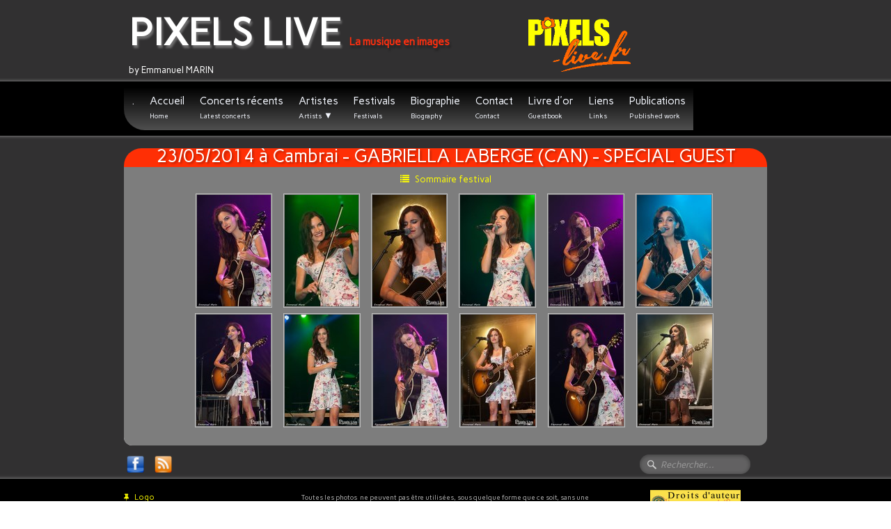

--- FILE ---
content_type: text/html
request_url: http://pixels-live.fr/archives1/gabriella-laberge.html
body_size: 5063
content:
<!doctype html><html lang="fr"><head><meta charset="utf-8"><title>GABRIELLA LABERGE Cambrai American Journeys 2014</title><!--[if IE]><meta http-equiv="X-UA-Compatible" content="IE=edge,chrome=1"><meta http-equiv="imagetoolbar" content="no"><![endif]--><meta name="author" content="EMMANUEL MARIN"><meta name="rating" content="General"><meta name="google-site-verification" content="kJB3I9bFbKvx32N5m8GbKd1hdbIIVZIRAIdcBsu_2UI" /><meta name="generator" content="Lauyan TOWeb 6.1.1.687"><meta name="viewport" content="width=device-width, initial-scale=1.0"><link href="rss.xml" rel="alternate" type="application/rss+xml"><link href="_media/favicon-1.ico" rel="shortcut icon" type="image/x-icon"/><link href="_scripts/bootstrap/css/bootstrap.min.css" rel="stylesheet"><link href="_scripts/css/reset.css" rel="stylesheet"><link href="http://fonts.googleapis.com/css?family=Carme" rel="stylesheet"><link href="_frame/style.css" rel="stylesheet"><link rel="stylesheet" href="_scripts/photoswipe/photoswipe.css"><link rel="stylesheet" href="_scripts/photoswipe/default-skin/default-skin.css"><link rel="stylesheet" href="//maxcdn.bootstrapcdn.com/font-awesome/4.3.0/css/font-awesome.min.css"><!--[if lt IE 9]><link rel="stylesheet" href="_scripts/iealert/iealert/style.css"><script src="//html5shim.googlecode.com/svn/trunk/html5.js"></script><![endif]--><style>.alert a{color:#003399}.ta-left{text-align:left}.ta-center{text-align:center}.ta-justify{text-align:justify}.ta-right{text-align:right}.float-l{float:left}.float-r{float:right}.float-lpad{float:left;padding-right:1.5em;}.float-rpad{float:right;padding-left:1.5em;}</style><link href="_frame/print.css" rel="stylesheet" type="text/css" media="print" /><script>(function(i,s,o,g,r,a,m){i['GoogleAnalyticsObject']=r;i[r]=i[r]||function(){(i[r].q=i[r].q||[]).push(arguments)},i[r].l=1*new Date();a=s.createElement(o),m=s.getElementsByTagName(o)[0];a.async=1;a.src=g;m.parentNode.insertBefore(a,m)})(window,document,"script","//www.google-analytics.com/analytics.js","ga");ga("create","UA-11807152-2","auto");ga("send", "pageview");</script></head><body oncontextmenu="return false;"><div id="site"><div id="page"><header><div id="toolbar1" class="navbar"><div class="navbar-inner"><div class="container-fluid"><ul id="toolbar1_l" class="nav"><li><a id="logo" href="index.html"><span id="logo-lt">PIXELS LIVE              </span><span id="logo-rt">La musique en images</span><br><span id="logo-sl" class="hidden-phone">by Emmanuel MARIN</span></a></li></ul><ul id="toolbar1_r" class="nav pull-right"><li></li><li></li></ul></div></div></div><div id="toolbar3" class="navbar"><div class="navbar-inner"><div class="container-fluid"><button type="button" class="btn btn-navbar" style="float:left" data-toggle="collapse" data-target=".nav-collapse"><span style="color:gray;text-shadow:none">Menu</span></button><div class="nav-collapse collapse"><ul id="toolbar3_l" class="nav"><li><ul id="mainmenu" class="nav"><li><a href="index.html">.</a></li><li><a href="../index.html">Accueil<br><font size="1">Home</font></a></li><li><a href="../concerts.html">Concerts récents<br><font size="1">Latest concerts</font></a></li><ul class="nav"><li class="dropdown"><a href="#" class="dropdown-toggle" data-toggle="dropdown">Artistes<br><font size="1">Artists</font>&nbsp;<small>&#9660;</small></a><ul class="dropdown-menu"><li><a href="../artistes1.html">A à H</a></li><li><a href="../artistes2.html">I à P</a></li><li><a href="../artistes3.html">Q à Z</a></li></ul></li></ul><li><a href="../festivals.html">Festivals<br><font size="1">Festivals</font></a></li><li><a href="../biographie.html">Biographie<br><font size="1">Biography</font></a></li><li><a href="../contact1.html">Contact<br><font size="1">Contact</font></a></li><li><a href="../livre.html">Livre d'or<br><font size="1">Guestbook</font></a></li><li><a href="../liens.html">Liens<br><font size="1">Links</font></a></li><li><a href="../publications.html">Publications<br><font size="1">Published work</font></a></li></ul></li></ul></div></div></div></div></header><div id="content" class="container-fluid"><h1 style="text-align:center">23/05/2014 à Cambrai - GABRIELLA LABERGE (CAN) - SPECIAL GUEST </h1><div id="topic" class="row-fluid"><div id="topic-inner"><div id="top-content" class="span12 gallery-idx ta-center"><div class="row-fluid"><div class="span12 tw-para"><a href="../festival-american-journeys-2014.html"><i class="fa fa-list" style="margin-right:8px"></i>Sommaire festival</a></div></div><ul><li><a href="gabriella-laberge-lr-8086-jpg.html"><img src="_media/img/thumb/lr-8086.jpg" srcset="_media/img/small/lr-8086.jpg 3.01x" style="max-width:100%;width:106px;" alt=""></a></li><li><a href="gabriella-laberge-lr-8110-jpg.html"><img src="_media/img/thumb/lr-8110.jpg" srcset="_media/img/small/lr-8110.jpg 3.01x" style="max-width:100%;width:106px;" alt=""></a></li><li><a href="gabriella-laberge-lr-8136-jpg.html"><img src="_media/img/thumb/lr-8136.jpg" srcset="_media/img/small/lr-8136.jpg 3.01x" style="max-width:100%;width:106px;" alt=""></a></li><li><a href="gabriella-laberge-lr-8128-jpg.html"><img src="_media/img/thumb/lr-8128.jpg" srcset="_media/img/small/lr-8128.jpg 2.99x" style="max-width:100%;width:107px;" alt=""></a></li><li><a href="gabriella-laberge-lr-8084-jpg.html"><img src="_media/img/thumb/lr-8084.jpg" srcset="_media/img/small/lr-8084.jpg 2.99x" style="max-width:100%;width:107px;" alt=""></a></li><li><a href="gabriella-laberge-lr-8100-jpg.html"><img src="_media/img/thumb/lr-8100.jpg" srcset="_media/img/small/lr-8100.jpg 2.99x" style="max-width:100%;width:107px;" alt=""></a></li><li><a href="gabriella-laberge-lr-8089-jpg.html"><img src="_media/img/thumb/lr-8089.jpg" srcset="_media/img/small/lr-8089.jpg 2.99x" style="max-width:100%;width:107px;" alt=""></a></li><li><a href="gabriella-laberge-lr-8114-jpg.html"><img src="_media/img/thumb/lr-8114.jpg" srcset="_media/img/small/lr-8114.jpg 2.99x" style="max-width:100%;width:107px;" alt=""></a></li><li><a href="gabriella-laberge-lr-8093-jpg.html"><img src="_media/img/thumb/lr-8093.jpg" srcset="_media/img/small/lr-8093.jpg 3.01x" style="max-width:100%;width:106px;" alt=""></a></li><li><a href="gabriella-laberge-lr-8140-jpg.html"><img src="_media/img/thumb/lr-8140.jpg" srcset="_media/img/small/lr-8140.jpg 2.99x" style="max-width:100%;width:107px;" alt=""></a></li><li><a href="gabriella-laberge-lr-8088-jpg.html"><img src="_media/img/thumb/lr-8088.jpg" srcset="_media/img/small/lr-8088.jpg 2.99x" style="max-width:100%;width:107px;" alt=""></a></li><li><a href="gabriella-laberge-lr-9210-jpg.html"><img src="_media/img/thumb/lr-9210.jpg" srcset="_media/img/small/lr-9210.jpg 2.99x" style="max-width:100%;width:107px;" alt=""></a></li></ul></div><div class=pswp tabindex=-1 role=dialog aria-hidden=true><div class=pswp__bg></div><div class=pswp__scroll-wrap><div class=pswp__container><div class=pswp__item></div><div class=pswp__item></div><div class=pswp__item></div></div><div class="pswp__ui pswp__ui--hidden"><div class=pswp__top-bar><div class=pswp__counter></div><button class="pswp__button pswp__button--close" title="Fermer"></button> <button class="pswp__button pswp__button--fs" title="Plein écran"></button> <button class="pswp__button pswp__button--zoom" title="Zoom"></button><div class=pswp__preloader><div class=pswp__preloader__icn><div class=pswp__preloader__cut><div class=pswp__preloader__donut></div></div></div></div></div><div class="pswp__share-modal pswp__share-modal--hidden pswp__single-tap"><div class=pswp__share-tooltip></div></div><button class="pswp__button pswp__button--arrow--left" title="Précédent"></button> <button class="pswp__button pswp__button--arrow--right" title="Suivant"></button><div class=pswp__caption><div class=pswp__caption__center></div></div></div></div></div></div></div><div id="toolbar2" class="navbar"><div class="navbar-inner"><div class="container-fluid"><ul id="toolbar2_l" class="nav"><li><div id="sharebox"><a target="_blank" href="https://www.facebook.com/emmanuel.marin.121"><img style="width:32px;height:32px" src="_frame/tw-share-facebook@2x.png" class="anim-zoom" alt=""></a><a target="_blank" href="rss.xml" type="application/rss+xml"><img style="width:32px;height:32px" src="_frame/tw-share-rss@2x.png" class="anim-zoom" alt=""></a></div></li></ul><ul id="toolbar2_r" class="nav pull-right"><li><form id="searchbox" class="navbar-search" action="_search.html"><input type="text" name="req" id="searchbox-req" class="search-query" placeholder="Rechercher..."></form></li></ul></div></div></div></div><footer><div id="footerfat" class="row-fluid"><div class="row-fluid"><div  id="footerfat_s1" class="span3 tw-para"><span style="font-size:11px;"><a href="../logo.html"><i class="fa fa-thumb-tack" style="margin-right:8px"></i>Logo</a></span></div><div  id="footerfat_s2" class="span6 tw-para"><div style="text-align: center; "><span style="font-size:10px;">Toutes les photos &nbsp;ne peuvent pas être utilisées, sous quelque forme que ce soit, sans une autorisation écrite de son auteur.<br>Copyright © Emmanuel MARIN.<br>Tous droits réservés</span></div></div><div  id="footerfat_s3" class="span3 tw-para"><div style="text-align: center; "><a title=" Site déposé sur CopyrightDepot.com " href="http://www.copyrightdepot.com/cd59/00053671.htm" target="_blank"><img border="0" src="http://www.emarin-photos.fr/emmanuel/sceau1ac.gif" alt=" CopyrightDepot.com "></a> &nbsp;</div></div></div></div><div id="footersmall" class="row-fluid"><div id="foot-sec1"  class="span12 "></div></div></footer></div></div><script src="//ajax.googleapis.com/ajax/libs/jquery/1.10.2/jquery.min.js"></script><script src="_scripts/bootstrap/js/bootstrap.min.js"></script><!--[if lt IE 9]><script src="_scripts/iealert/iealert.min.js"></script><![endif]--><script src="_scripts/photoswipe/photoswipe.min.js"></script><script src="_scripts/photoswipe/photoswipe-ui-default.min.js"></script><script src="_scripts/cookie/jquery.ckie.min.js"></script><script>function initPS(){psItems=[{src:"_media/img/medium/lr-8086.jpg",w:399,h:600,msrc:"_media/img/thumb/lr-8086.jpg",href:"gabriella-laberge-lr-8086-jpg.html"},{src:"_media/img/medium/lr-8110.jpg",w:399,h:600,msrc:"_media/img/thumb/lr-8110.jpg",href:"gabriella-laberge-lr-8110-jpg.html"},{src:"_media/img/medium/lr-8136.jpg",w:399,h:600,msrc:"_media/img/thumb/lr-8136.jpg",href:"gabriella-laberge-lr-8136-jpg.html"},{src:"_media/img/medium/lr-8128.jpg",w:400,h:600,msrc:"_media/img/thumb/lr-8128.jpg",href:"gabriella-laberge-lr-8128-jpg.html"},{src:"_media/img/medium/lr-8084.jpg",w:400,h:600,msrc:"_media/img/thumb/lr-8084.jpg",href:"gabriella-laberge-lr-8084-jpg.html"},{src:"_media/img/medium/lr-8100.jpg",w:400,h:600,msrc:"_media/img/thumb/lr-8100.jpg",href:"gabriella-laberge-lr-8100-jpg.html"},{src:"_media/img/medium/lr-8089.jpg",w:400,h:600,msrc:"_media/img/thumb/lr-8089.jpg",href:"gabriella-laberge-lr-8089-jpg.html"},{src:"_media/img/medium/lr-8114.jpg",w:400,h:600,msrc:"_media/img/thumb/lr-8114.jpg",href:"gabriella-laberge-lr-8114-jpg.html"},{src:"_media/img/medium/lr-8093.jpg",w:399,h:600,msrc:"_media/img/thumb/lr-8093.jpg",href:"gabriella-laberge-lr-8093-jpg.html"},{src:"_media/img/medium/lr-8140.jpg",w:400,h:600,msrc:"_media/img/thumb/lr-8140.jpg",href:"gabriella-laberge-lr-8140-jpg.html"},{src:"_media/img/medium/lr-8088.jpg",w:400,h:600,msrc:"_media/img/thumb/lr-8088.jpg",href:"gabriella-laberge-lr-8088-jpg.html"},{src:"_media/img/medium/lr-9210.jpg",w:400,h:600,msrc:"_media/img/thumb/lr-9210.jpg",href:"gabriella-laberge-lr-9210-jpg.html"}];$(".gallery-idx a > img").each(function(e){$(this).parent().click(function(t){t.preventDefault();openPS(e)})})}function openPS(e){var t=new PhotoSwipe(document.querySelectorAll(".pswp")[0],PhotoSwipeUI_Default,psItems,{index:e});var realViewportWidth,firstResize=!0,imageSrcWillChange;t.listen("beforeResize",function(){if(realViewportWidth=t.viewportSize.x*window.devicePixelRatio,"undefined"!=typeof t.currItem.stops)for(var r=0;r<t.currItem.stops.length;r++)(t.currItem.w<=t.currItem.stops[r].w&&realViewportWidth>t.currItem.stops[r].w||t.currItem.w>t.currItem.stops[r].w&&realViewportWidth<=t.currItem.stops[r].w)&&(imageSrcWillChange=!0);imageSrcWillChange&&!firstResize&&t.invalidateCurrItems(),firstResize&&(firstResize=!1),imageSrcWillChange=!1}),t.listen("gettingData",function(r,t){"undefined"==typeof t.org&&(t.org={},t.org.src=t.src,t.org.w=t.w,t.org.h=t.h,t.org.pratio=t.h>t.w?t.w/t.h:1,t.stops=[],t.w>=t.h?(t.w>=1600&&t.stops.push({w:t.w,h:t.h,dir:"/xlarge/"}),t.w>=1024&&t.stops.push({w:1024,h:1024*t.h/t.w,dir:"/large/"}),t.w>=768&&t.stops.push({w:768,h:768*t.h/t.w,dir:"/medium/"}),t.w>=480&&t.stops.push({w:480,h:480*t.h/t.w,dir:"/small/"})):t.h>=1600?(t.stops.push({h:1600,w:t.w*Math.pow(t.org.pratio,0),dir:"/xlarge/"}),t.stops.push({h:1024,w:t.w*Math.pow(t.org.pratio,1),dir:"/large/"}),t.stops.push({h:768,w:t.w*Math.pow(t.org.pratio,2),dir:"/medium/"}),t.stops.push({h:480,w:t.w*Math.pow(t.org.pratio,3),dir:"/small/"})):t.org.h>=1024?(t.stops.push({h:1024,w:t.w*Math.pow(t.org.pratio,0),dir:"/large/"}),t.stops.push({h:768,w:t.w*Math.pow(t.org.pratio,1),dir:"/medium/"}),t.stops.push({h:480,w:t.w*Math.pow(t.org.pratio,2),dir:"/small/"})):t.org.h>=768?(t.stops.push({h:768,w:t.w*Math.pow(t.org.pratio,0),dir:"/medium/"}),t.stops.push({h:480,w:t.w*Math.pow(t.org.pratio,1),dir:"/small/"})):t.org.h>=480&&t.stops.push({h:480,w:t.w*Math.pow(t.org.pratio,0),dir:"/small/"}));for(var s=t.stops.length-1;s>=0;s--)if(t.stops[s].w>=realViewportWidth)return t.src=t.org.src.replace("/xlarge/",t.stops[s].dir).replace("/large/",t.stops[s].dir).replace("/medium/",t.stops[s].dir),t.w=t.stops[s].w,void(t.h=t.stops[s].h);t.src=t.org.src,t.w=t.org.w,t.h=t.org.h});t.init();if ($('.pswp__button--autoplay').length === 0)$('<button class="pswp__button pswp__button--autoplay" title="Diaporama "></button>').insertAfter('.pswp__button--zoom');}$.urlParam = function(name){var results=new RegExp('[\?&amp;]' + name + '=([^&amp;#]*)').exec(window.location.href);return results?results[1]||0:-1;};var i=$.urlParam('pid');if(i>=0) {document.addEventListener('DOMContentLoaded', function(){openPS(i-1);}, false);}function onChangeSiteLang(href){var i=location.href.indexOf("?");if(i>0)href+=location.href.substr(i);document.location.href=href;}</script><script>$(document).ready(function(){initPS();$("#searchbox > input").click(function(){$(this).select();});var clickmessage="© Emmanuel MARIN. Tous droits réservés. Reproduction interdite sans autorisation. Dossier déposé chez CopyrightDepot.com n°: 00053671     -    No photo can be used in any way without the author's written permission. filed in CopyrightDepot.com No.: 00053671 ";function disableclick(e) {if( document.all ) { if( event.button == 2 || event.button == 3 ) { if( event.srcElement.tagName=="IMG" ) {if( clickmessage != "") alert( clickmessage );return false;} } }else if( document.layers ) { if( e.which == 3) { if( clickmessage != "") alert( clickmessage ); return false;} }else if( document.getElementById ){ if (e.which == 3 && e.target.tagName == "IMG" ){if( clickmessage != "" ) alert( clickmessage );return false;} } }function associateimages(){for(i=0;i<document.images.length;i++)document.images[i].onmousedown=disableclick;}if( document.all ) { document.onmousedown=disableclick; } else if (document.getElementById) { document.onmouseup=disableclick; }else if (document.layers) associateimages();if(typeof($("body").iealert)=='function'&&$.cookie("oldiealert")!="1"){$("body").iealert({support:"ie8",title:"Votre version d\'Internet Explorer n\'est pas à jour",text:"Attention, votre navigateur n\'est pas suffisament récent pour profiter pleinement de mon site.  /  Warning, your browser is not recent enough to enjoy my website",upgradeTitle:"Mon site de photos \"nature\"",upgradeLink:"http://www.emarin-photos.fr"}); $.cookie("oldiealert","1",{expires:30});}if(location.href.indexOf("?")>0&&location.href.indexOf("twtheme=no")>0){$("#toolbar1,#toolbar2,#toolbar3,#footersmall,#footerfat").hide();var idbmk=location.href;idbmk=idbmk.substring(idbmk.lastIndexOf("#")+1,idbmk.lastIndexOf("?"));if(idbmk!="")$("html,body").animate({scrollTop:$("#"+idbmk).offset().top},0);}$(".dropdown-toggle").dropdown();$("#site").prepend("<a href='javascript:void(0)' class='toTop' title='Haut de page'><i class='fa fa-arrow-circle-up fa-2x toTopLink'></i></a>");var offset=220;var duration=500;$(window).scroll(function(){if($(this).scrollTop()>offset){$(".toTop").fadeIn(duration);}else{$(".toTop").fadeOut(duration);}});$(".toTop").click(function(event){event.preventDefault();$("html, body").animate({scrollTop:0},duration);return(false);});if(typeof onTOWebPageLoaded=="function") onTOWebPageLoaded();});</script></body></html>

--- FILE ---
content_type: text/css
request_url: http://pixels-live.fr/archives1/_frame/style.css
body_size: 2927
content:
#main-carousel{box-shadow:0 0 10px 0 hsla(0,0%,0%,0.5);margin-top:8px;margin-right:8px;margin-bottom:3px;margin-left:8px;border-color:hsl(0,0%,4%);border-style:solid;border-width:1px;border-radius:6px 6px 6px 6px;}#logo{font-size:55px;text-shadow:2px 4px 3px hsla(0,0%,0%,0.3);top:-10px;padding-top:0;color:hsl(0,0%,100%);background:transparent url(pixel-live-2015.png) no-repeat  right top;background-size:20%;padding-right:260px;}#toolbar1 .navbar-inner{border-radius:0;box-shadow:none;padding-left:100%;padding-right:100%;margin-left:-100%;margin-right:-100%;position:relative;z-index:1000;padding-top:24px;margin-bottom:4px;}#button-cart{background-position:left center;border-radius:100px 100px 100px 100px;background:hsl(0,0%,100%) url(cart-icon.png) no-repeat  8px center;margin:4px 0 0 0;padding:8px 4px 8px 0;box-shadow:0 1px 5px 1px hsla(0,0%,0%,0.3) inset;margin-top:0;margin-left:16px;}#searchbox{border-style:none;}#toolbar2 .navbar-inner{border-radius:0;box-shadow:none;max-width:900px;padding-top:0;padding-bottom:0;margin-left:-100%;margin-right:-100%;padding-left:100%;padding-right:100%;margin-top:8px;border-style:none;}#site{font-family:'Carme',sans-serif;font-size:13px;color:hsl(0,0%,0%);background:none;background-color:hsl(299,1%,19%);}#content{border-radius:0;box-shadow:none;border-style:none;padding-left:8px;padding-right:8px;padding-top:8px;}#sharebox img{padding-right:8px;padding-top:1px;}#mainmenu .active > a{border-width:0;box-shadow:none;border-radius:0 0 0 22px;color:hsl(0,0%,0%);background:none;background-color:hsl(180,2%,75%);padding-left:6px;padding-right:6px;}#mainmenu > li > a:hover, #mainmenu .dropdown-toggle:hover, #mainmenu li.dropdown.open>.dropdown-toggle{color:hsl(24,100%,50%);}.tw-para h2{font-weight:normal;font-size:120%;font-style:normal;text-decoration:none;line-height:1.1;margin-left:22px;color:hsl(0,0%,0%);}#logo #logo-sl{font-size:13px;position:relative;top:8px;text-shadow:none;color:hsl(0,0%,100%);}#sharebox{margin-top:3px;}.gallery-idx a > img{margin-right:8px;margin-bottom:8px;margin-left:8px;border-width:1px;border-radius:0;padding-top:1px;padding-right:1px;padding-bottom:1px;padding-left:1px;border-style:solid;border-color:hsl(0,0%,75%);}#top-sb{padding-left:8px;padding-right:8px;box-shadow:none;border-radius:0;padding-top:6px;}#footerfat{margin-right:100%;margin-left:-100%;padding-right:100%;padding-left:100%;box-shadow:0 0 5px 0 hsla(0,0%,100%,0.5);padding-top:16px;padding-bottom:10px;color:hsl(0,0%,70%);border-radius:0;background:none;background-color:hsl(0,0%,0%);}#footersmall{color:hsl(0,0%,70%);padding-top:16px;box-shadow:none;margin-left:-100%;margin-right:-100%;padding-left:100%;padding-right:100%;padding-bottom:10px;border-style:solid;border-color:hsl(0,0%,16%);border-width:1px 0 0;}#footersmall #foot-sec1{padding-left:8px;padding-right:8px;}h1{text-align:center;margin-bottom:0;border-radius:25px 25px 0 0;padding-bottom:4px;padding-top:0;box-shadow:none;text-shadow:2px 2px 3px hsla(0,0%,0%,0.3);background:none;background-color:hsl(10,100%,51%);color:hsl(0,0%,100%);font-weight:lighter;font-size:200%;line-height:0.9;}.frm-simple1{border-width:1px;border-style:solid;border-color:hsl(0,0%,70%);padding-top:1px;padding-right:1px;padding-bottom:1px;padding-left:1px;}.frm-simple2{border-style:solid;border-width:1px;border-color:hsl(0,0%,70%);padding-top:4px;padding-right:4px;padding-bottom:4px;padding-left:4px;}.frm-drop-shadow{box-shadow:1px 1px 10px 0 hsl(0,0%,0%);}.frm-thin-border{background:none;background-color:hsl(0,0%,100%);box-shadow:1px 1px 10px 0 hsl(0,0%,0%);padding-bottom:2px;padding-right:2px;padding-top:2px;padding-left:2px;}.frm-wide-border{background:none;background-color:hsl(0,0%,100%);padding-top:6px;padding-right:6px;padding-bottom:6px;padding-left:6px;box-shadow:2px 2px 15px 0 hsl(0,0%,0%);}.frm-polaroid{background:none;background-color:hsl(0,0%,100%);padding-top:4px;padding-right:4px;padding-bottom:24px;padding-left:4px;border-width:1px;border-style:solid;border-color:hsl(0,0%,70%);border-radius:0;}.frm-rounded{border-radius:24px 24px 24px 24px;}.tw-para .pobj.float-l{margin-bottom:16px;margin-right:16px;}.tw-para .pobj.float-r{margin-left:16px;margin-bottom:16px;}.tw-para .pobj.obj-after{margin-top:16px;}#footerfat .tw-para{margin-top:0;padding-left:8px;padding-right:8px;}.thumbnail > .caption > h3,.thumbnail > .caption > h3 > a{font-size:100%;line-height:1.4;}.thumbnail{box-shadow:none;border-style:none;border-radius:5px 5px 5px 5px;background:none;background-color:hsl(0,0%,92%);}.thumbnail > .caption{border-width:1px 0 0;border-color:hsl(0,0%,87%);border-style:solid;}#footersmall #foot-sec2{padding-left:8px;padding-right:8px;}#footersmall a{color:hsl(106,100%,98%);}.tw-price{font-weight:bold;font-size:150%;}.tw-price.striked{text-decoration:line-through;font-weight:normal;font-size:100%;}table.shopcart td{border-width:1px;border-color:hsl(0,0%,87%);border-style:solid;padding-left:4px;padding-right:4px;}table.shopcart th, table.shopcart td.total{border-style:solid;border-width:1px;border-color:hsl(0,0%,87%);}#co_currsteptitle{border-style:none;}.sc-order-hinfo{border-width:1px;border-color:hsl(0,0%,87%);border-style:solid;padding-left:8px;padding-right:8px;}#toolbar3 .navbar-inner{box-shadow:0 0 5px 0 hsla(0,0%,100%,0.5);margin-bottom:0;padding-left:100%;margin-left:-100%;margin-right:-100%;padding-right:100%;padding-bottom:8px;position:relative;z-index:10;border-style:none;background:none;background-color:hsl(0,0%,0%);padding-top:8px;}#main-carousel .carousel-inner, #main-carousel .carousel-inner > .item > img{box-shadow:none;}#logo #logo-rt{text-shadow:2px 4px 3px hsla(0,0%,0%,0.3);line-height:0.8;font-weight:bold;color:hsl(8,100%,53%);font-size:15px;}#langselect > a{color:hsl(0,0%,100%);}#mainmenu > li > a:hover, #mainmenu .dropdown-toggle:hover, #mainmenu li.dropdown.open>.dropdown-toggle{color:hsl(0,100%,50%);}#topic{box-shadow:none;background-image:-moz-linear-gradient(left,hsl(227,14%,93%) 0,hsl(180,2%,21%) 100%);background-image:-ms-linear-gradient(left,hsl(227,14%,93%) 0,hsl(180,2%,21%) 100%);background-image:-o-linear-gradient(left,hsl(227,14%,93%) 0,hsl(180,2%,21%) 100%);background-image:-webkit-linear-gradient(left,hsl(227,14%,93%) 0,hsl(180,2%,21%) 100%);background-image:linear-gradient(to right,hsl(227,14%,93%) 0,hsl(180,2%,21%) 100%);border-radius:12px 12px 12px 12px;}#page{max-width:940px;margin-right:auto;margin-left:auto;}#langselect > a{color:hsl(0,0%,20%);border-style:none;}#toolbar3_l{border-style:none;box-shadow:none;padding-left:8px;}#mainmenu > li, #mainmenu .dropdown-toggle{font-size:15px;}#button-cart:hover{background:none;background-color:hsla(0,0%,100%,0.75);}#button-cart > span{padding:0 8px 0 40px;}.tw-para a:not(.btn){color:hsl(60,100%,50%);}#langselect > a{color:hsl(329,100%,60%);}#top-content{padding-left:8px;padding-right:8px;padding-bottom:8px;padding-top:8px;border-radius:0 0 12px 12px;box-shadow:none;background:none;background-color:hsl(0,0%,49%);}#langselect > a{color:hsl(0,100%,40%);}#toolbar1_r{padding-right:8px;}#toolbar3_r{padding-right:8px;}#langselect > a{color:hsl(0,0%,70%);}#mainmenu{background-image:-moz-linear-gradient(top,hsl(0,0%,0%) 0,hsl(0,0%,31%) 100%);background-image:-ms-linear-gradient(top,hsl(0,0%,0%) 0,hsl(0,0%,31%) 100%);background-image:-o-linear-gradient(top,hsl(0,0%,0%) 0,hsl(0,0%,31%) 100%);background-image:-webkit-linear-gradient(top,hsl(0,0%,0%) 0,hsl(0,0%,31%) 100%);background-image:linear-gradient(to bottom,hsl(0,0%,0%) 0,hsl(0,0%,31%) 100%);border-radius:0 0 0 30px;margin-left:0;}#mainmenu > li > a, #mainmenu .dropdown-toggle{color:hsl(224,100%,98%);padding-left:11px;padding-right:11px;}.tw-para .pobj{margin-top:25px;margin-right:25px;margin-bottom:25px;margin-left:25px;}.tw-para.twps-panel{box-shadow:5px 5px 20px 0 hsla(0,2%,9%,0.5);margin-bottom:20px;margin-top:15px;}.tw-para.twps-panel h2{margin-left:0;margin-bottom:0;color:hsl(0,0%,0%);}.tw-para.twps-panel a:not(.btn){color:hsl(60,100%,50%);}.tw-para li{color:hsl(0,0%,0%);}.tw-para.twps-panel .ptext{color:hsl(0,0%,0%);line-height:1.0;margin-left:5px;margin-right:4px;}.tw-para .ptext{color:hsl(0,0%,0%);box-shadow:none;margin-left:40px;}.tw-para{border-radius:6px 6px 6px 6px;}.tw-para.twps-cst1{border-style:solid;border-width:1px;border-color:hsla(0,0%,0%,0.25);box-shadow:0 0 10px 0 hsla(0,0%,0%,0.5);margin-bottom:10px;}.twpara-row{margin-top:0;}#logo #logo-lt{line-height:0.8;text-shadow:2px 4px 3px hsla(0,0%,100%,0.3);font-weight:bold;}.tw-para blockquote{color:hsl(0,0%,0%);}.tw-para.twps-cst2{margin-top:8px;box-shadow:none;border-width:1px;border-color:hsla(0,0%,0%,0.25);border-style:solid;}#langselect{line-height:0.8;background:hsla(0,0%,0%,0) url(drapeaux-copie.png) no-repeat  left center;background-size:27%;padding-left:28px;font-variant:small-caps;text-transform:lowercase;}#langselect > a{color:hsl(0,0%,100%);}.gallery-idx a > img:hover{box-shadow:0 0 5px 0.1px hsl(0,0%,59%);}.tw-para form label{float:left;}.tw-para form label.required:after{content:"    *";color:hsl(0,100%,50%);}#langselect > a{color:hsl(0,0%,100%);font-size:16px;}.tw-para.twps-cst2 a{color:hsl(60,100%,50%);}#searchbox > input{width:125px;border-style:none;background:hsla(0,0%,100%,0.24) url(search-white.png) no-repeat  10px center;background-size:15px 15px;padding:4px 4px 4px 30px;transition:all 0.7s ease 0s;box-shadow:0 1px 5px 1px hsla(0,0%,0%,0.3) inset;font-style:italic;font-family:inherit;border-radius:19px 19px 19px 19px;}#searchbox > input:focus{width:150px;background:none;background-color:hsl(0,0%,100%);outline:none;font-style:normal;}.tw-para.twps-cst3 .ptext{line-height:1.0;}.tw-para.twps-cst3{border-style:solid;border-width:0 0 0;border-radius:0;}.tw-para.twps-cst4{border-radius:0;border-style:inset;border-width:2px 0 0;margin-top:40px;}.tw-para.twps-cst2 .ptext{margin-right:30px;}.tw-para.twps-cst2 h2{margin-right:22px;}#mainmenu .dropdown-menu > li > a:hover{background-image:-moz-linear-gradient(left,hsl(3,100%,54%) 100%,hsl(0,0%,100%) 100%);background-image:-ms-linear-gradient(left,hsl(3,100%,54%) 100%,hsl(0,0%,100%) 100%);background-image:-o-linear-gradient(left,hsl(3,100%,54%) 100%,hsl(0,0%,100%) 100%);background-image:-webkit-linear-gradient(left,hsl(3,100%,54%) 100%,hsl(0,0%,100%) 100%);background-image:linear-gradient(to right,hsl(3,100%,54%) 100%,hsl(0,0%,100%) 100%);}#mainmenu .dropdown-menu > li > a{background-image:-moz-linear-gradient(left,hsl(0,0%,100%) 100%,hsl(0,0%,100%) 100%);background-image:-ms-linear-gradient(left,hsl(0,0%,100%) 100%,hsl(0,0%,100%) 100%);background-image:-o-linear-gradient(left,hsl(0,0%,100%) 100%,hsl(0,0%,100%) 100%);background-image:-webkit-linear-gradient(left,hsl(0,0%,100%) 100%,hsl(0,0%,100%) 100%);background-image:linear-gradient(to right,hsl(0,0%,100%) 100%,hsl(0,0%,100%) 100%);}#mainmenu ul.nav li.dropdown:hover > ul.dropdown-menu {margin:0;display: block;}.hdate {position:relative;left:48px;text-rendering:auto;width:-moz-calc(100% - 48px);width:-webkit-calc(100% - 48px);width:calc(100% - 48px);min-height:44px;}.hdate:before {content:attr(data-hday);position:absolute;left:-48px;background:rgb(234,234,234);color:rgb(77,77,77);text-align:center;font-size:20px;width:40px;height:24px;line-height:24px;vertical-align:bottom;padding:0;border-top-left-radius:6px;border-top-right-radius:6px;box-shadow:2px 2px 2px rgb(178,178,178);}.hdate:after {content:attr(data-hmonth);position:absolute;left:-48px;top:20px;background:rgb(234,234,234);background:linear-gradient(to bottom,rgb(234,234,234),rgb(176,176,176));color:rgb(77,77,77);text-align:center;font-size:11px;width:40px;height:16px;line-height:16px;padding:0 0 1px;border-bottom-left-radius:6px;border-bottom-right-radius:6px;box-shadow:2px 2px 2px rgb(178,178,178);}.doughnut-legend li span, .pie-legend li span, .polararea-legend li span {display:block;width:1.11em;height:1.11em;border-radius:1.11em;float:left;margin-top:0;margin-right:8px;}.line-legend li span, .bar-legend li span, .radar-legend li span{line-height: 1em;padding:0;padding-right:1em;margin:0;margin-right:8px;}.doughnut-legend, .pie-legend, .polararea-legend, .line-legend, .bar-legend, .radar-legend {list-style:none;font-size:85%;margin:0;padding:0;margin-top:8px;}.doughnut-legend li, .pie-legend li, .polararea-legend li {margin-bottom:4px;line-height:1em;position:relative;z-index:1;}.line-legend li, .bar-legend li, .radar-legend li {margin-bottom:4px;line-height:1.4em;position:relative;z-index:1;}.chart-legend-value {display:inline-block;float:left;width:3em;text-align:right;margin-right:8px;line-height:1em;}.toTop{position:fixed;z-index:5000;bottom:1em;right:1em;text-decoration:none;color:#000;cursor:pointer;background-color:rgba(165,165,165,0.50);padding:0.7em;display:none;border-radius:6px;}.toTop:hover{background-color:rgba(255,255,255,0.60);}.toTopLink{color:#000;}.toc-article{padding-bottom:4px;}.cols2{}@media( min-width: 764px ){.colcount2{-webkit-column-count:2;-moz-column-count: 2;column-count:2;}}.toc-article li {margin-left:2em;}.mpnav-prevnext-btns{list-style-type:none;margin:0;}.mpnav-prevnext-btns li{display:block;}#mpnav-bottom{padding-bottom:6px;}

--- FILE ---
content_type: text/plain
request_url: https://www.google-analytics.com/j/collect?v=1&_v=j102&a=1242464111&t=pageview&_s=1&dl=http%3A%2F%2Fpixels-live.fr%2Farchives1%2Fgabriella-laberge.html&ul=en-us%40posix&dt=GABRIELLA%20LABERGE%20Cambrai%20American%20Journeys%202014&sr=1280x720&vp=1280x720&_u=IEBAAEABAAAAACAAI~&jid=892145299&gjid=975057290&cid=1127324368.1768646734&tid=UA-11807152-2&_gid=1049037553.1768646734&_r=1&_slc=1&z=25087719
body_size: -284
content:
2,cG-JSYW8093JF